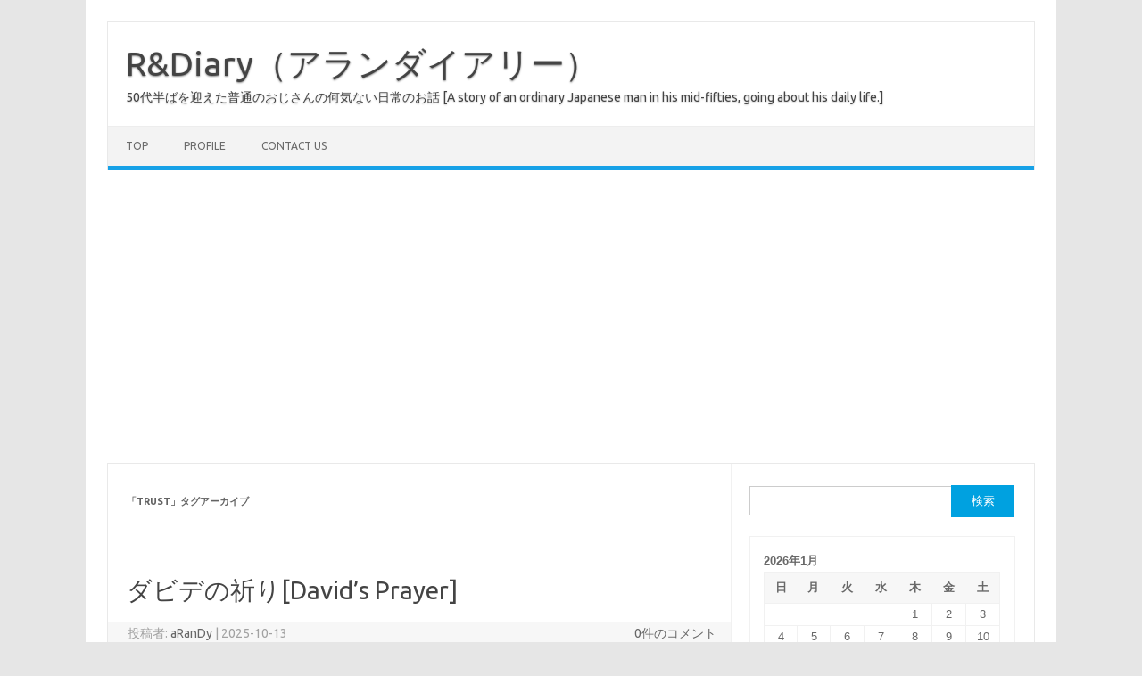

--- FILE ---
content_type: text/html; charset=UTF-8
request_url: https://rdp.jp/tag/trust-2/
body_size: 12781
content:
<!DOCTYPE html>
<!--[if IE 7]>
<html class="ie ie7" lang="ja">
<![endif]-->
<!--[if IE 8]>
<html class="ie ie8" lang="ja">
<![endif]-->
<!--[if !(IE 7) | !(IE 8)  ]><!-->
<html lang="ja">
<!--<![endif]-->
<head>
<meta charset="UTF-8">
<meta name="viewport" content="width=device-width, initial-scale=1">
<link rel="profile" href="http://gmpg.org/xfn/11">
<link rel="pingback" href="https://rdp.jp/xmlrpc.php" />
<!--[if lt IE 9]>
<script src="https://rdp.jp/wp-content/themes/iconic-one/js/html5.js" type="text/javascript"></script>
<![endif]-->
<title>trust &#8211; R&amp;Diary（アランダイアリー）</title>
<meta name='robots' content='max-image-preview:large' />
<link rel="amphtml" href="https://rdp.jp/tag/trust-2/amp/" /><meta name="generator" content="AMP for WP 1.1.11"/><link rel='dns-prefetch' href='//www.googletagmanager.com' />
<link rel='dns-prefetch' href='//fonts.googleapis.com' />
<link rel='dns-prefetch' href='//pagead2.googlesyndication.com' />
<link rel="alternate" type="application/rss+xml" title="R&amp;Diary（アランダイアリー） &raquo; フィード" href="https://rdp.jp/feed/" />
<link rel="alternate" type="application/rss+xml" title="R&amp;Diary（アランダイアリー） &raquo; コメントフィード" href="https://rdp.jp/comments/feed/" />
<link rel="alternate" type="application/rss+xml" title="R&amp;Diary（アランダイアリー） &raquo; trust タグのフィード" href="https://rdp.jp/tag/trust-2/feed/" />
<style id='wp-img-auto-sizes-contain-inline-css' type='text/css'>
img:is([sizes=auto i],[sizes^="auto," i]){contain-intrinsic-size:3000px 1500px}
/*# sourceURL=wp-img-auto-sizes-contain-inline-css */
</style>
<style id='wp-block-library-inline-css' type='text/css'>
:root{--wp-block-synced-color:#7a00df;--wp-block-synced-color--rgb:122,0,223;--wp-bound-block-color:var(--wp-block-synced-color);--wp-editor-canvas-background:#ddd;--wp-admin-theme-color:#007cba;--wp-admin-theme-color--rgb:0,124,186;--wp-admin-theme-color-darker-10:#006ba1;--wp-admin-theme-color-darker-10--rgb:0,107,160.5;--wp-admin-theme-color-darker-20:#005a87;--wp-admin-theme-color-darker-20--rgb:0,90,135;--wp-admin-border-width-focus:2px}@media (min-resolution:192dpi){:root{--wp-admin-border-width-focus:1.5px}}.wp-element-button{cursor:pointer}:root .has-very-light-gray-background-color{background-color:#eee}:root .has-very-dark-gray-background-color{background-color:#313131}:root .has-very-light-gray-color{color:#eee}:root .has-very-dark-gray-color{color:#313131}:root .has-vivid-green-cyan-to-vivid-cyan-blue-gradient-background{background:linear-gradient(135deg,#00d084,#0693e3)}:root .has-purple-crush-gradient-background{background:linear-gradient(135deg,#34e2e4,#4721fb 50%,#ab1dfe)}:root .has-hazy-dawn-gradient-background{background:linear-gradient(135deg,#faaca8,#dad0ec)}:root .has-subdued-olive-gradient-background{background:linear-gradient(135deg,#fafae1,#67a671)}:root .has-atomic-cream-gradient-background{background:linear-gradient(135deg,#fdd79a,#004a59)}:root .has-nightshade-gradient-background{background:linear-gradient(135deg,#330968,#31cdcf)}:root .has-midnight-gradient-background{background:linear-gradient(135deg,#020381,#2874fc)}:root{--wp--preset--font-size--normal:16px;--wp--preset--font-size--huge:42px}.has-regular-font-size{font-size:1em}.has-larger-font-size{font-size:2.625em}.has-normal-font-size{font-size:var(--wp--preset--font-size--normal)}.has-huge-font-size{font-size:var(--wp--preset--font-size--huge)}.has-text-align-center{text-align:center}.has-text-align-left{text-align:left}.has-text-align-right{text-align:right}.has-fit-text{white-space:nowrap!important}#end-resizable-editor-section{display:none}.aligncenter{clear:both}.items-justified-left{justify-content:flex-start}.items-justified-center{justify-content:center}.items-justified-right{justify-content:flex-end}.items-justified-space-between{justify-content:space-between}.screen-reader-text{border:0;clip-path:inset(50%);height:1px;margin:-1px;overflow:hidden;padding:0;position:absolute;width:1px;word-wrap:normal!important}.screen-reader-text:focus{background-color:#ddd;clip-path:none;color:#444;display:block;font-size:1em;height:auto;left:5px;line-height:normal;padding:15px 23px 14px;text-decoration:none;top:5px;width:auto;z-index:100000}html :where(.has-border-color){border-style:solid}html :where([style*=border-top-color]){border-top-style:solid}html :where([style*=border-right-color]){border-right-style:solid}html :where([style*=border-bottom-color]){border-bottom-style:solid}html :where([style*=border-left-color]){border-left-style:solid}html :where([style*=border-width]){border-style:solid}html :where([style*=border-top-width]){border-top-style:solid}html :where([style*=border-right-width]){border-right-style:solid}html :where([style*=border-bottom-width]){border-bottom-style:solid}html :where([style*=border-left-width]){border-left-style:solid}html :where(img[class*=wp-image-]){height:auto;max-width:100%}:where(figure){margin:0 0 1em}html :where(.is-position-sticky){--wp-admin--admin-bar--position-offset:var(--wp-admin--admin-bar--height,0px)}@media screen and (max-width:600px){html :where(.is-position-sticky){--wp-admin--admin-bar--position-offset:0px}}

/*# sourceURL=wp-block-library-inline-css */
</style><style id='wp-block-archives-inline-css' type='text/css'>
.wp-block-archives{box-sizing:border-box}.wp-block-archives-dropdown label{display:block}
/*# sourceURL=https://rdp.jp/wp-includes/blocks/archives/style.min.css */
</style>
<style id='wp-block-categories-inline-css' type='text/css'>
.wp-block-categories{box-sizing:border-box}.wp-block-categories.alignleft{margin-right:2em}.wp-block-categories.alignright{margin-left:2em}.wp-block-categories.wp-block-categories-dropdown.aligncenter{text-align:center}.wp-block-categories .wp-block-categories__label{display:block;width:100%}
/*# sourceURL=https://rdp.jp/wp-includes/blocks/categories/style.min.css */
</style>
<style id='wp-block-heading-inline-css' type='text/css'>
h1:where(.wp-block-heading).has-background,h2:where(.wp-block-heading).has-background,h3:where(.wp-block-heading).has-background,h4:where(.wp-block-heading).has-background,h5:where(.wp-block-heading).has-background,h6:where(.wp-block-heading).has-background{padding:1.25em 2.375em}h1.has-text-align-left[style*=writing-mode]:where([style*=vertical-lr]),h1.has-text-align-right[style*=writing-mode]:where([style*=vertical-rl]),h2.has-text-align-left[style*=writing-mode]:where([style*=vertical-lr]),h2.has-text-align-right[style*=writing-mode]:where([style*=vertical-rl]),h3.has-text-align-left[style*=writing-mode]:where([style*=vertical-lr]),h3.has-text-align-right[style*=writing-mode]:where([style*=vertical-rl]),h4.has-text-align-left[style*=writing-mode]:where([style*=vertical-lr]),h4.has-text-align-right[style*=writing-mode]:where([style*=vertical-rl]),h5.has-text-align-left[style*=writing-mode]:where([style*=vertical-lr]),h5.has-text-align-right[style*=writing-mode]:where([style*=vertical-rl]),h6.has-text-align-left[style*=writing-mode]:where([style*=vertical-lr]),h6.has-text-align-right[style*=writing-mode]:where([style*=vertical-rl]){rotate:180deg}
/*# sourceURL=https://rdp.jp/wp-includes/blocks/heading/style.min.css */
</style>
<style id='wp-block-paragraph-inline-css' type='text/css'>
.is-small-text{font-size:.875em}.is-regular-text{font-size:1em}.is-large-text{font-size:2.25em}.is-larger-text{font-size:3em}.has-drop-cap:not(:focus):first-letter{float:left;font-size:8.4em;font-style:normal;font-weight:100;line-height:.68;margin:.05em .1em 0 0;text-transform:uppercase}body.rtl .has-drop-cap:not(:focus):first-letter{float:none;margin-left:.1em}p.has-drop-cap.has-background{overflow:hidden}:root :where(p.has-background){padding:1.25em 2.375em}:where(p.has-text-color:not(.has-link-color)) a{color:inherit}p.has-text-align-left[style*="writing-mode:vertical-lr"],p.has-text-align-right[style*="writing-mode:vertical-rl"]{rotate:180deg}
/*# sourceURL=https://rdp.jp/wp-includes/blocks/paragraph/style.min.css */
</style>
<style id='global-styles-inline-css' type='text/css'>
:root{--wp--preset--aspect-ratio--square: 1;--wp--preset--aspect-ratio--4-3: 4/3;--wp--preset--aspect-ratio--3-4: 3/4;--wp--preset--aspect-ratio--3-2: 3/2;--wp--preset--aspect-ratio--2-3: 2/3;--wp--preset--aspect-ratio--16-9: 16/9;--wp--preset--aspect-ratio--9-16: 9/16;--wp--preset--color--black: #000000;--wp--preset--color--cyan-bluish-gray: #abb8c3;--wp--preset--color--white: #ffffff;--wp--preset--color--pale-pink: #f78da7;--wp--preset--color--vivid-red: #cf2e2e;--wp--preset--color--luminous-vivid-orange: #ff6900;--wp--preset--color--luminous-vivid-amber: #fcb900;--wp--preset--color--light-green-cyan: #7bdcb5;--wp--preset--color--vivid-green-cyan: #00d084;--wp--preset--color--pale-cyan-blue: #8ed1fc;--wp--preset--color--vivid-cyan-blue: #0693e3;--wp--preset--color--vivid-purple: #9b51e0;--wp--preset--gradient--vivid-cyan-blue-to-vivid-purple: linear-gradient(135deg,rgb(6,147,227) 0%,rgb(155,81,224) 100%);--wp--preset--gradient--light-green-cyan-to-vivid-green-cyan: linear-gradient(135deg,rgb(122,220,180) 0%,rgb(0,208,130) 100%);--wp--preset--gradient--luminous-vivid-amber-to-luminous-vivid-orange: linear-gradient(135deg,rgb(252,185,0) 0%,rgb(255,105,0) 100%);--wp--preset--gradient--luminous-vivid-orange-to-vivid-red: linear-gradient(135deg,rgb(255,105,0) 0%,rgb(207,46,46) 100%);--wp--preset--gradient--very-light-gray-to-cyan-bluish-gray: linear-gradient(135deg,rgb(238,238,238) 0%,rgb(169,184,195) 100%);--wp--preset--gradient--cool-to-warm-spectrum: linear-gradient(135deg,rgb(74,234,220) 0%,rgb(151,120,209) 20%,rgb(207,42,186) 40%,rgb(238,44,130) 60%,rgb(251,105,98) 80%,rgb(254,248,76) 100%);--wp--preset--gradient--blush-light-purple: linear-gradient(135deg,rgb(255,206,236) 0%,rgb(152,150,240) 100%);--wp--preset--gradient--blush-bordeaux: linear-gradient(135deg,rgb(254,205,165) 0%,rgb(254,45,45) 50%,rgb(107,0,62) 100%);--wp--preset--gradient--luminous-dusk: linear-gradient(135deg,rgb(255,203,112) 0%,rgb(199,81,192) 50%,rgb(65,88,208) 100%);--wp--preset--gradient--pale-ocean: linear-gradient(135deg,rgb(255,245,203) 0%,rgb(182,227,212) 50%,rgb(51,167,181) 100%);--wp--preset--gradient--electric-grass: linear-gradient(135deg,rgb(202,248,128) 0%,rgb(113,206,126) 100%);--wp--preset--gradient--midnight: linear-gradient(135deg,rgb(2,3,129) 0%,rgb(40,116,252) 100%);--wp--preset--font-size--small: 13px;--wp--preset--font-size--medium: 20px;--wp--preset--font-size--large: 36px;--wp--preset--font-size--x-large: 42px;--wp--preset--spacing--20: 0.44rem;--wp--preset--spacing--30: 0.67rem;--wp--preset--spacing--40: 1rem;--wp--preset--spacing--50: 1.5rem;--wp--preset--spacing--60: 2.25rem;--wp--preset--spacing--70: 3.38rem;--wp--preset--spacing--80: 5.06rem;--wp--preset--shadow--natural: 6px 6px 9px rgba(0, 0, 0, 0.2);--wp--preset--shadow--deep: 12px 12px 50px rgba(0, 0, 0, 0.4);--wp--preset--shadow--sharp: 6px 6px 0px rgba(0, 0, 0, 0.2);--wp--preset--shadow--outlined: 6px 6px 0px -3px rgb(255, 255, 255), 6px 6px rgb(0, 0, 0);--wp--preset--shadow--crisp: 6px 6px 0px rgb(0, 0, 0);}:where(.is-layout-flex){gap: 0.5em;}:where(.is-layout-grid){gap: 0.5em;}body .is-layout-flex{display: flex;}.is-layout-flex{flex-wrap: wrap;align-items: center;}.is-layout-flex > :is(*, div){margin: 0;}body .is-layout-grid{display: grid;}.is-layout-grid > :is(*, div){margin: 0;}:where(.wp-block-columns.is-layout-flex){gap: 2em;}:where(.wp-block-columns.is-layout-grid){gap: 2em;}:where(.wp-block-post-template.is-layout-flex){gap: 1.25em;}:where(.wp-block-post-template.is-layout-grid){gap: 1.25em;}.has-black-color{color: var(--wp--preset--color--black) !important;}.has-cyan-bluish-gray-color{color: var(--wp--preset--color--cyan-bluish-gray) !important;}.has-white-color{color: var(--wp--preset--color--white) !important;}.has-pale-pink-color{color: var(--wp--preset--color--pale-pink) !important;}.has-vivid-red-color{color: var(--wp--preset--color--vivid-red) !important;}.has-luminous-vivid-orange-color{color: var(--wp--preset--color--luminous-vivid-orange) !important;}.has-luminous-vivid-amber-color{color: var(--wp--preset--color--luminous-vivid-amber) !important;}.has-light-green-cyan-color{color: var(--wp--preset--color--light-green-cyan) !important;}.has-vivid-green-cyan-color{color: var(--wp--preset--color--vivid-green-cyan) !important;}.has-pale-cyan-blue-color{color: var(--wp--preset--color--pale-cyan-blue) !important;}.has-vivid-cyan-blue-color{color: var(--wp--preset--color--vivid-cyan-blue) !important;}.has-vivid-purple-color{color: var(--wp--preset--color--vivid-purple) !important;}.has-black-background-color{background-color: var(--wp--preset--color--black) !important;}.has-cyan-bluish-gray-background-color{background-color: var(--wp--preset--color--cyan-bluish-gray) !important;}.has-white-background-color{background-color: var(--wp--preset--color--white) !important;}.has-pale-pink-background-color{background-color: var(--wp--preset--color--pale-pink) !important;}.has-vivid-red-background-color{background-color: var(--wp--preset--color--vivid-red) !important;}.has-luminous-vivid-orange-background-color{background-color: var(--wp--preset--color--luminous-vivid-orange) !important;}.has-luminous-vivid-amber-background-color{background-color: var(--wp--preset--color--luminous-vivid-amber) !important;}.has-light-green-cyan-background-color{background-color: var(--wp--preset--color--light-green-cyan) !important;}.has-vivid-green-cyan-background-color{background-color: var(--wp--preset--color--vivid-green-cyan) !important;}.has-pale-cyan-blue-background-color{background-color: var(--wp--preset--color--pale-cyan-blue) !important;}.has-vivid-cyan-blue-background-color{background-color: var(--wp--preset--color--vivid-cyan-blue) !important;}.has-vivid-purple-background-color{background-color: var(--wp--preset--color--vivid-purple) !important;}.has-black-border-color{border-color: var(--wp--preset--color--black) !important;}.has-cyan-bluish-gray-border-color{border-color: var(--wp--preset--color--cyan-bluish-gray) !important;}.has-white-border-color{border-color: var(--wp--preset--color--white) !important;}.has-pale-pink-border-color{border-color: var(--wp--preset--color--pale-pink) !important;}.has-vivid-red-border-color{border-color: var(--wp--preset--color--vivid-red) !important;}.has-luminous-vivid-orange-border-color{border-color: var(--wp--preset--color--luminous-vivid-orange) !important;}.has-luminous-vivid-amber-border-color{border-color: var(--wp--preset--color--luminous-vivid-amber) !important;}.has-light-green-cyan-border-color{border-color: var(--wp--preset--color--light-green-cyan) !important;}.has-vivid-green-cyan-border-color{border-color: var(--wp--preset--color--vivid-green-cyan) !important;}.has-pale-cyan-blue-border-color{border-color: var(--wp--preset--color--pale-cyan-blue) !important;}.has-vivid-cyan-blue-border-color{border-color: var(--wp--preset--color--vivid-cyan-blue) !important;}.has-vivid-purple-border-color{border-color: var(--wp--preset--color--vivid-purple) !important;}.has-vivid-cyan-blue-to-vivid-purple-gradient-background{background: var(--wp--preset--gradient--vivid-cyan-blue-to-vivid-purple) !important;}.has-light-green-cyan-to-vivid-green-cyan-gradient-background{background: var(--wp--preset--gradient--light-green-cyan-to-vivid-green-cyan) !important;}.has-luminous-vivid-amber-to-luminous-vivid-orange-gradient-background{background: var(--wp--preset--gradient--luminous-vivid-amber-to-luminous-vivid-orange) !important;}.has-luminous-vivid-orange-to-vivid-red-gradient-background{background: var(--wp--preset--gradient--luminous-vivid-orange-to-vivid-red) !important;}.has-very-light-gray-to-cyan-bluish-gray-gradient-background{background: var(--wp--preset--gradient--very-light-gray-to-cyan-bluish-gray) !important;}.has-cool-to-warm-spectrum-gradient-background{background: var(--wp--preset--gradient--cool-to-warm-spectrum) !important;}.has-blush-light-purple-gradient-background{background: var(--wp--preset--gradient--blush-light-purple) !important;}.has-blush-bordeaux-gradient-background{background: var(--wp--preset--gradient--blush-bordeaux) !important;}.has-luminous-dusk-gradient-background{background: var(--wp--preset--gradient--luminous-dusk) !important;}.has-pale-ocean-gradient-background{background: var(--wp--preset--gradient--pale-ocean) !important;}.has-electric-grass-gradient-background{background: var(--wp--preset--gradient--electric-grass) !important;}.has-midnight-gradient-background{background: var(--wp--preset--gradient--midnight) !important;}.has-small-font-size{font-size: var(--wp--preset--font-size--small) !important;}.has-medium-font-size{font-size: var(--wp--preset--font-size--medium) !important;}.has-large-font-size{font-size: var(--wp--preset--font-size--large) !important;}.has-x-large-font-size{font-size: var(--wp--preset--font-size--x-large) !important;}
/*# sourceURL=global-styles-inline-css */
</style>

<style id='classic-theme-styles-inline-css' type='text/css'>
/*! This file is auto-generated */
.wp-block-button__link{color:#fff;background-color:#32373c;border-radius:9999px;box-shadow:none;text-decoration:none;padding:calc(.667em + 2px) calc(1.333em + 2px);font-size:1.125em}.wp-block-file__button{background:#32373c;color:#fff;text-decoration:none}
/*# sourceURL=/wp-includes/css/classic-themes.min.css */
</style>
<link rel='stylesheet' id='wpo_min-header-0-css' href='https://rdp.jp/wp-content/cache/wpo-minify/1768695175/assets/wpo-minify-header-745b2461.min.css' type='text/css' media='all' />

<!-- Site Kit によって追加された Google タグ（gtag.js）スニペット -->
<!-- Google アナリティクス スニペット (Site Kit が追加) -->
<script type="text/javascript" src="https://www.googletagmanager.com/gtag/js?id=G-DPR3MLTTM6" id="google_gtagjs-js" async></script>
<script type="text/javascript" id="google_gtagjs-js-after">
/* <![CDATA[ */
window.dataLayer = window.dataLayer || [];function gtag(){dataLayer.push(arguments);}
gtag("set","linker",{"domains":["rdp.jp"]});
gtag("js", new Date());
gtag("set", "developer_id.dZTNiMT", true);
gtag("config", "G-DPR3MLTTM6");
//# sourceURL=google_gtagjs-js-after
/* ]]> */
</script>
<link rel="https://api.w.org/" href="https://rdp.jp/wp-json/" /><link rel="alternate" title="JSON" type="application/json" href="https://rdp.jp/wp-json/wp/v2/tags/997" /><link rel="EditURI" type="application/rsd+xml" title="RSD" href="https://rdp.jp/xmlrpc.php?rsd" />
<meta name="generator" content="WordPress 6.9" />
<meta name="generator" content="Site Kit by Google 1.170.0" /><style data-context="foundation-flickity-css">/*! Flickity v2.0.2
http://flickity.metafizzy.co
---------------------------------------------- */.flickity-enabled{position:relative}.flickity-enabled:focus{outline:0}.flickity-viewport{overflow:hidden;position:relative;height:100%}.flickity-slider{position:absolute;width:100%;height:100%}.flickity-enabled.is-draggable{-webkit-tap-highlight-color:transparent;tap-highlight-color:transparent;-webkit-user-select:none;-moz-user-select:none;-ms-user-select:none;user-select:none}.flickity-enabled.is-draggable .flickity-viewport{cursor:move;cursor:-webkit-grab;cursor:grab}.flickity-enabled.is-draggable .flickity-viewport.is-pointer-down{cursor:-webkit-grabbing;cursor:grabbing}.flickity-prev-next-button{position:absolute;top:50%;width:44px;height:44px;border:none;border-radius:50%;background:#fff;background:hsla(0,0%,100%,.75);cursor:pointer;-webkit-transform:translateY(-50%);transform:translateY(-50%)}.flickity-prev-next-button:hover{background:#fff}.flickity-prev-next-button:focus{outline:0;box-shadow:0 0 0 5px #09f}.flickity-prev-next-button:active{opacity:.6}.flickity-prev-next-button.previous{left:10px}.flickity-prev-next-button.next{right:10px}.flickity-rtl .flickity-prev-next-button.previous{left:auto;right:10px}.flickity-rtl .flickity-prev-next-button.next{right:auto;left:10px}.flickity-prev-next-button:disabled{opacity:.3;cursor:auto}.flickity-prev-next-button svg{position:absolute;left:20%;top:20%;width:60%;height:60%}.flickity-prev-next-button .arrow{fill:#333}.flickity-page-dots{position:absolute;width:100%;bottom:-25px;padding:0;margin:0;list-style:none;text-align:center;line-height:1}.flickity-rtl .flickity-page-dots{direction:rtl}.flickity-page-dots .dot{display:inline-block;width:10px;height:10px;margin:0 8px;background:#333;border-radius:50%;opacity:.25;cursor:pointer}.flickity-page-dots .dot.is-selected{opacity:1}</style><meta name="google-site-verification" content="20NUVOxap519LD24ZmGdRL6Jz16zj48RActMGRXJtL4">
<!-- Site Kit が追加した Google AdSense メタタグ -->
<meta name="google-adsense-platform-account" content="ca-host-pub-2644536267352236">
<meta name="google-adsense-platform-domain" content="sitekit.withgoogle.com">
<!-- Site Kit が追加した End Google AdSense メタタグ -->

<!-- Google AdSense スニペット (Site Kit が追加) -->
<script type="text/javascript" async="async" src="https://pagead2.googlesyndication.com/pagead/js/adsbygoogle.js?client=ca-pub-8319462971336673&amp;host=ca-host-pub-2644536267352236" crossorigin="anonymous"></script>

<!-- (ここまで) Google AdSense スニペット (Site Kit が追加) -->
<link rel="icon" href="https://rdp.jp/wp-content/uploads/2021/03/cropped-RDiary_icon600-32x32.jpg" sizes="32x32" />
<link rel="icon" href="https://rdp.jp/wp-content/uploads/2021/03/cropped-RDiary_icon600-192x192.jpg" sizes="192x192" />
<link rel="apple-touch-icon" href="https://rdp.jp/wp-content/uploads/2021/03/cropped-RDiary_icon600-180x180.jpg" />
<meta name="msapplication-TileImage" content="https://rdp.jp/wp-content/uploads/2021/03/cropped-RDiary_icon600-270x270.jpg" />
<style>.ios7.web-app-mode.has-fixed header{ background-color: rgba(22,161,230,.88);}</style></head>
<body class="archive tag tag-trust-2 tag-997 wp-theme-iconic-one custom-font-enabled single-author hfeed">
<div id="page" class="site">
	<a class="skip-link screen-reader-text" href="#main" title="コンテンツへスキップ">コンテンツへスキップ</a>
	<header id="masthead" class="site-header" role="banner">
					<div class="io-title-description">
			<a href="https://rdp.jp/" title="R&amp;Diary（アランダイアリー）" rel="home">R&amp;Diary（アランダイアリー）</a>
				<br .../> 
								 <div class="site-description">50代半ばを迎えた普通のおじさんの何気ない日常のお話 [A story of an ordinary Japanese man in his mid-fifties, going about his daily life.]</div>
						</div>
			
		
		<nav id="site-navigation" class="themonic-nav" role="navigation">
		<button class="menu-toggle" aria-controls="menu-top" aria-expanded="false">Menu<label class="iomenu">
  <div class="iolines"></div>
  <div class="iolines"></div>
  <div class="iolines"></div>
</label></button>
			<ul id="menu-top" class="nav-menu"><li id="menu-item-29" class="menu-item menu-item-type-custom menu-item-object-custom menu-item-home menu-item-29"><a href="https://rdp.jp">TOP</a></li>
<li id="menu-item-30" class="menu-item menu-item-type-post_type menu-item-object-page menu-item-30"><a href="https://rdp.jp/about/">Profile</a></li>
<li id="menu-item-3897" class="menu-item menu-item-type-post_type menu-item-object-page menu-item-3897"><a href="https://rdp.jp/contact/">Contact us</a></li>
</ul>		</nav><!-- #site-navigation -->
		<div class="clear"></div>
	</header><!-- #masthead -->
<div id="main" class="wrapper">
	<section id="primary" class="site-content">
		<div id="content" role="main">

					<header class="archive-header">
				<h1 class="archive-title">「<span>trust</span>」タグアーカイブ</h1>

						</header><!-- .archive-header -->

			
	<article id="post-8886" class="post-8886 post type-post status-publish format-standard hentry category-bible category-christianity category-words tag-enemy tag-prayer tag-trust-2">
				<header class="entry-header">
						<h2 class="entry-title">
				<a href="https://rdp.jp/2025/10/13/%e3%83%80%e3%83%93%e3%83%87%e3%81%ae%e7%a5%88%e3%82%8adavids-prayer/" title="ダビデの祈り[David&#8217;s Prayer] へのパーマリンク" rel="bookmark">ダビデの祈り[David&#8217;s Prayer]</a>
			</h2>
									
		<div class="below-title-meta">
		<div class="adt">
		投稿者:        <span class="vcard author">
			<span class="fn"><a href="https://rdp.jp/author/arandordp-jp/" title="aRanDy の投稿" rel="author">aRanDy</a></span>
        </span>
        <span class="meta-sep">|</span> 
				
				<span class="date updated">2025-10-13</span>
				 
        </div>
		<div class="adt-comment">
		<a class="link-comments" href="https://rdp.jp/2025/10/13/%e3%83%80%e3%83%93%e3%83%87%e3%81%ae%e7%a5%88%e3%82%8adavids-prayer/#respond">0件のコメント</a> 
        </div>       
		</div><!-- below title meta end -->
			
						
		</header><!-- .entry-header -->

									<div class="entry-summary">
				<!-- Ico nic One home page thumbnail with custom excerpt -->
			<div class="excerpt-thumb">
					</div>
			<p>　詩編のダビデの詩を読んでいると、新約聖書を想起させる。旧約聖書を読んでいてイエス様の存在を感じることはあまりなく、そういう意味でダビデの詩には特別感がある。特に「主を待ち望む」という表現が随所に使われていることが私にそ… <span class="read-more"><a href="https://rdp.jp/2025/10/13/%e3%83%80%e3%83%93%e3%83%87%e3%81%ae%e7%a5%88%e3%82%8adavids-prayer/">続きを読む &raquo;</a></span></p>
		</div><!-- .entry-summary -->
			
				
	<footer class="entry-meta">
					<span>カテゴリー: <a href="https://rdp.jp/category/bible/" rel="category tag">Bible</a> <a href="https://rdp.jp/category/christianity/" rel="category tag">christianity</a> <a href="https://rdp.jp/category/words/" rel="category tag">Words</a></span>
								<span>タグ: <a href="https://rdp.jp/tag/enemy/" rel="tag">enemy</a>, <a href="https://rdp.jp/tag/prayer/" rel="tag">prayer</a>, <a href="https://rdp.jp/tag/trust-2/" rel="tag">trust</a></span>
			
           						</footer><!-- .entry-meta -->
	</article><!-- #post -->

	<article id="post-8843" class="post-8843 post type-post status-publish format-standard hentry category-christianity category-person category-social tag-church-2 tag-friends tag-trust-2">
				<header class="entry-header">
						<h2 class="entry-title">
				<a href="https://rdp.jp/2025/09/24/%e5%96%84%e6%84%8f%e3%81%ae%e7%bd%a0%ef%bc%88%e3%81%9d%e3%81%ae2%ef%bc%89the-trap-of-good-intentions-part-2/" title="善意の罠（その2）[The Trap of Good Intentions (Part 2)] へのパーマリンク" rel="bookmark">善意の罠（その2）[The Trap of Good Intentions (Part 2)]</a>
			</h2>
									
		<div class="below-title-meta">
		<div class="adt">
		投稿者:        <span class="vcard author">
			<span class="fn"><a href="https://rdp.jp/author/arandordp-jp/" title="aRanDy の投稿" rel="author">aRanDy</a></span>
        </span>
        <span class="meta-sep">|</span> 
				
				<span class="date updated">2025-09-24</span>
				 
        </div>
		<div class="adt-comment">
		<a class="link-comments" href="https://rdp.jp/2025/09/24/%e5%96%84%e6%84%8f%e3%81%ae%e7%bd%a0%ef%bc%88%e3%81%9d%e3%81%ae2%ef%bc%89the-trap-of-good-intentions-part-2/#respond">0件のコメント</a> 
        </div>       
		</div><!-- below title meta end -->
			
						
		</header><!-- .entry-header -->

									<div class="entry-summary">
				<!-- Ico nic One home page thumbnail with custom excerpt -->
			<div class="excerpt-thumb">
					</div>
			<p>　5名の友達は、私の誘いだから来てくれた。私を丸っきり信頼してくれていて、純粋に私の話を聴くためにワザワザ足を運んでくれた。参加してみて“秘密の話”自体は、それはそれで聴けて良かったという事らしいが、私の言葉の端々にキリ… <span class="read-more"><a href="https://rdp.jp/2025/09/24/%e5%96%84%e6%84%8f%e3%81%ae%e7%bd%a0%ef%bc%88%e3%81%9d%e3%81%ae2%ef%bc%89the-trap-of-good-intentions-part-2/">続きを読む &raquo;</a></span></p>
		</div><!-- .entry-summary -->
			
				
	<footer class="entry-meta">
					<span>カテゴリー: <a href="https://rdp.jp/category/christianity/" rel="category tag">christianity</a> <a href="https://rdp.jp/category/person/" rel="category tag">Person</a> <a href="https://rdp.jp/category/social/" rel="category tag">Social</a></span>
								<span>タグ: <a href="https://rdp.jp/tag/church-2/" rel="tag">church</a>, <a href="https://rdp.jp/tag/friends/" rel="tag">friends</a>, <a href="https://rdp.jp/tag/trust-2/" rel="tag">trust</a></span>
			
           						</footer><!-- .entry-meta -->
	</article><!-- #post -->

	<article id="post-8471" class="post-8471 post type-post status-publish format-standard hentry category-christianity category-life category-personality tag-gratitude tag-trust-2 tag-unstable">
				<header class="entry-header">
						<h2 class="entry-title">
				<a href="https://rdp.jp/2025/04/17/%e8%8b%9b%e7%ab%8b%e3%81%a1%e3%81%a8%e4%bf%a1%e4%bb%b0irritation-and-faith/" title="苛立ちと信仰[Irritation and Faith] へのパーマリンク" rel="bookmark">苛立ちと信仰[Irritation and Faith]</a>
			</h2>
									
		<div class="below-title-meta">
		<div class="adt">
		投稿者:        <span class="vcard author">
			<span class="fn"><a href="https://rdp.jp/author/arandordp-jp/" title="aRanDy の投稿" rel="author">aRanDy</a></span>
        </span>
        <span class="meta-sep">|</span> 
				
				<span class="date updated">2025-04-17</span>
				 
        </div>
		<div class="adt-comment">
		<a class="link-comments" href="https://rdp.jp/2025/04/17/%e8%8b%9b%e7%ab%8b%e3%81%a1%e3%81%a8%e4%bf%a1%e4%bb%b0irritation-and-faith/#respond">0件のコメント</a> 
        </div>       
		</div><!-- below title meta end -->
			
						
		</header><!-- .entry-header -->

									<div class="entry-summary">
				<!-- Ico nic One home page thumbnail with custom excerpt -->
			<div class="excerpt-thumb">
					</div>
			<p>　私は自分を本当にわがままな人間だと思う。本気でやる気にならない限り、何もやらない。勉強もしない。本も読まない。掃除も仕事もしない。必要に迫られて仕方なくやることはあったとしても、実際にはやらされているだけで、知識として… <span class="read-more"><a href="https://rdp.jp/2025/04/17/%e8%8b%9b%e7%ab%8b%e3%81%a1%e3%81%a8%e4%bf%a1%e4%bb%b0irritation-and-faith/">続きを読む &raquo;</a></span></p>
		</div><!-- .entry-summary -->
			
				
	<footer class="entry-meta">
					<span>カテゴリー: <a href="https://rdp.jp/category/christianity/" rel="category tag">christianity</a> <a href="https://rdp.jp/category/life/" rel="category tag">Life</a> <a href="https://rdp.jp/category/personality/" rel="category tag">personality</a></span>
								<span>タグ: <a href="https://rdp.jp/tag/gratitude/" rel="tag">gratitude</a>, <a href="https://rdp.jp/tag/trust-2/" rel="tag">trust</a>, <a href="https://rdp.jp/tag/unstable/" rel="tag">unstable</a></span>
			
           						</footer><!-- .entry-meta -->
	</article><!-- #post -->

	<article id="post-8333" class="post-8333 post type-post status-publish format-standard hentry category-christianity category-mental category-personality tag-faith-2 tag-haughty tag-trust-2">
				<header class="entry-header">
						<h2 class="entry-title">
				<a href="https://rdp.jp/2025/02/17/%e8%87%aa%e5%88%86%e3%81%a8%e3%81%84%e3%81%86%e5%81%b6%e5%83%8fan-idol-called-myself/" title="自分という偶像[An idol called &#8216;myself] へのパーマリンク" rel="bookmark">自分という偶像[An idol called &#8216;myself]</a>
			</h2>
									
		<div class="below-title-meta">
		<div class="adt">
		投稿者:        <span class="vcard author">
			<span class="fn"><a href="https://rdp.jp/author/arandordp-jp/" title="aRanDy の投稿" rel="author">aRanDy</a></span>
        </span>
        <span class="meta-sep">|</span> 
				
				<span class="date updated">2025-02-17</span>
				 
        </div>
		<div class="adt-comment">
		<a class="link-comments" href="https://rdp.jp/2025/02/17/%e8%87%aa%e5%88%86%e3%81%a8%e3%81%84%e3%81%86%e5%81%b6%e5%83%8fan-idol-called-myself/#respond">0件のコメント</a> 
        </div>       
		</div><!-- below title meta end -->
			
						
		</header><!-- .entry-header -->

									<div class="entry-summary">
				<!-- Ico nic One home page thumbnail with custom excerpt -->
			<div class="excerpt-thumb">
					</div>
			<p>　聖書の中で、特に旧約聖書を読んでいると「偶像」という言葉をよく目にする。キリスト教にあって「偶像礼拝」とは、神さま以外の何か他のものを信仰の対象とすることだ。聖書の物語と今の日本を比べると時代も文化的な背景も全く異なり… <span class="read-more"><a href="https://rdp.jp/2025/02/17/%e8%87%aa%e5%88%86%e3%81%a8%e3%81%84%e3%81%86%e5%81%b6%e5%83%8fan-idol-called-myself/">続きを読む &raquo;</a></span></p>
		</div><!-- .entry-summary -->
			
				
	<footer class="entry-meta">
					<span>カテゴリー: <a href="https://rdp.jp/category/christianity/" rel="category tag">christianity</a> <a href="https://rdp.jp/category/mental/" rel="category tag">Mental</a> <a href="https://rdp.jp/category/personality/" rel="category tag">personality</a></span>
								<span>タグ: <a href="https://rdp.jp/tag/faith-2/" rel="tag">faith</a>, <a href="https://rdp.jp/tag/haughty/" rel="tag">haughty</a>, <a href="https://rdp.jp/tag/trust-2/" rel="tag">trust</a></span>
			
           						</footer><!-- .entry-meta -->
	</article><!-- #post -->

	<article id="post-8182" class="post-8182 post type-post status-publish format-standard hentry category-christianity category-life category-looking-back tag-change-2 tag-miracle-2 tag-trust-2">
				<header class="entry-header">
						<h2 class="entry-title">
				<a href="https://rdp.jp/2024/12/24/%e4%bf%a1%e4%bb%b0%e3%81%ae%e7%8f%be%e5%9c%a8%e5%9c%b0where-i-am-at-in-my-faith/" title="信仰の現在地[Where I am at in my faith] へのパーマリンク" rel="bookmark">信仰の現在地[Where I am at in my faith]</a>
			</h2>
									
		<div class="below-title-meta">
		<div class="adt">
		投稿者:        <span class="vcard author">
			<span class="fn"><a href="https://rdp.jp/author/arandordp-jp/" title="aRanDy の投稿" rel="author">aRanDy</a></span>
        </span>
        <span class="meta-sep">|</span> 
				
				<span class="date updated">2024-12-24</span>
				 
        </div>
		<div class="adt-comment">
		<a class="link-comments" href="https://rdp.jp/2024/12/24/%e4%bf%a1%e4%bb%b0%e3%81%ae%e7%8f%be%e5%9c%a8%e5%9c%b0where-i-am-at-in-my-faith/#respond">0件のコメント</a> 
        </div>       
		</div><!-- below title meta end -->
			
						
		</header><!-- .entry-header -->

									<div class="entry-summary">
				<!-- Ico nic One home page thumbnail with custom excerpt -->
			<div class="excerpt-thumb">
					</div>
			<p>　昨年のクリスマスに洗礼を受け、クリスチャンになってから早一年が経とうとしている。改めて月日が流れる早さに驚愕する。本当に一年も経ったのだろうか。事あるごとに、自分の中にかすかな変化を感じつつも、「ここが変わった」と断言… <span class="read-more"><a href="https://rdp.jp/2024/12/24/%e4%bf%a1%e4%bb%b0%e3%81%ae%e7%8f%be%e5%9c%a8%e5%9c%b0where-i-am-at-in-my-faith/">続きを読む &raquo;</a></span></p>
		</div><!-- .entry-summary -->
			
				
	<footer class="entry-meta">
					<span>カテゴリー: <a href="https://rdp.jp/category/christianity/" rel="category tag">christianity</a> <a href="https://rdp.jp/category/life/" rel="category tag">Life</a> <a href="https://rdp.jp/category/looking-back/" rel="category tag">Looking Back</a></span>
								<span>タグ: <a href="https://rdp.jp/tag/change-2/" rel="tag">change</a>, <a href="https://rdp.jp/tag/miracle-2/" rel="tag">miracle</a>, <a href="https://rdp.jp/tag/trust-2/" rel="tag">trust</a></span>
			
           						</footer><!-- .entry-meta -->
	</article><!-- #post -->

	<article id="post-7998" class="post-7998 post type-post status-publish format-standard hentry category-human category-job category-mental tag-others tag-together tag-trust-2">
				<header class="entry-header">
						<h2 class="entry-title">
				<a href="https://rdp.jp/2024/10/31/%e4%b8%80%e6%9c%9f%e4%b8%80%e4%bc%9avs%e3%82%ad%e3%83%aa%e3%82%b9%e3%83%88%e6%95%99%ef%bc%88%e3%81%9d%e3%81%ae1%ef%bc%89once-in-a-lifetime-vs-christianity-part-1/" title="一期一会vsキリスト教（その1）[Once-in-a-Lifetime vs Christianity (Part 1)] へのパーマリンク" rel="bookmark">一期一会vsキリスト教（その1）[Once-in-a-Lifetime vs Christianity (Part 1)]</a>
			</h2>
									
		<div class="below-title-meta">
		<div class="adt">
		投稿者:        <span class="vcard author">
			<span class="fn"><a href="https://rdp.jp/author/arandordp-jp/" title="aRanDy の投稿" rel="author">aRanDy</a></span>
        </span>
        <span class="meta-sep">|</span> 
				
				<span class="date updated">2024-10-31</span>
				 
        </div>
		<div class="adt-comment">
		<a class="link-comments" href="https://rdp.jp/2024/10/31/%e4%b8%80%e6%9c%9f%e4%b8%80%e4%bc%9avs%e3%82%ad%e3%83%aa%e3%82%b9%e3%83%88%e6%95%99%ef%bc%88%e3%81%9d%e3%81%ae1%ef%bc%89once-in-a-lifetime-vs-christianity-part-1/#respond">0件のコメント</a> 
        </div>       
		</div><!-- below title meta end -->
			
						
		</header><!-- .entry-header -->

									<div class="entry-summary">
				<!-- Ico nic One home page thumbnail with custom excerpt -->
			<div class="excerpt-thumb">
					</div>
			<p>　以前から、咄嗟に湧き出てくる感情はなかなかコントロールできないと書いてきた。怒ったり妬んだりしてしまうのは、それが罪だと分かっているつもりでも、そういう感情を抱くこと自体を抑えることは極めて難しい。抱いてしまった後、し… <span class="read-more"><a href="https://rdp.jp/2024/10/31/%e4%b8%80%e6%9c%9f%e4%b8%80%e4%bc%9avs%e3%82%ad%e3%83%aa%e3%82%b9%e3%83%88%e6%95%99%ef%bc%88%e3%81%9d%e3%81%ae1%ef%bc%89once-in-a-lifetime-vs-christianity-part-1/">続きを読む &raquo;</a></span></p>
		</div><!-- .entry-summary -->
			
				
	<footer class="entry-meta">
					<span>カテゴリー: <a href="https://rdp.jp/category/human/" rel="category tag">human</a> <a href="https://rdp.jp/category/job/" rel="category tag">Job</a> <a href="https://rdp.jp/category/mental/" rel="category tag">Mental</a></span>
								<span>タグ: <a href="https://rdp.jp/tag/others/" rel="tag">others</a>, <a href="https://rdp.jp/tag/together/" rel="tag">together</a>, <a href="https://rdp.jp/tag/trust-2/" rel="tag">trust</a></span>
			
           						</footer><!-- .entry-meta -->
	</article><!-- #post -->

	<article id="post-7636" class="post-7636 post type-post status-publish format-standard hentry category-japanese category-looking-back category-social tag-experience-2 tag-harassment tag-trust-2">
				<header class="entry-header">
						<h2 class="entry-title">
				<a href="https://rdp.jp/2024/07/11/%e7%9c%9f%e3%81%ae%e5%8f%8b%e6%83%85true-friendship/" title="真の友情[True Friendship] へのパーマリンク" rel="bookmark">真の友情[True Friendship]</a>
			</h2>
									
		<div class="below-title-meta">
		<div class="adt">
		投稿者:        <span class="vcard author">
			<span class="fn"><a href="https://rdp.jp/author/arandordp-jp/" title="aRanDy の投稿" rel="author">aRanDy</a></span>
        </span>
        <span class="meta-sep">|</span> 
				
				<span class="date updated">2024-07-11</span>
				 
        </div>
		<div class="adt-comment">
		<a class="link-comments" href="https://rdp.jp/2024/07/11/%e7%9c%9f%e3%81%ae%e5%8f%8b%e6%83%85true-friendship/#respond">0件のコメント</a> 
        </div>       
		</div><!-- below title meta end -->
			
						
		</header><!-- .entry-header -->

									<div class="entry-summary">
				<!-- Ico nic One home page thumbnail with custom excerpt -->
			<div class="excerpt-thumb">
					</div>
			<p>　人と人との交流の厚みみたいなものが薄くなってきているように感じる。私が幼い頃と比べれば、それは歴然としている。昔は隣近所と良くも悪くももっと距離が近く、盛んに交流していた。そしていわゆる“ご近所の評判”が悪くならないよ… <span class="read-more"><a href="https://rdp.jp/2024/07/11/%e7%9c%9f%e3%81%ae%e5%8f%8b%e6%83%85true-friendship/">続きを読む &raquo;</a></span></p>
		</div><!-- .entry-summary -->
			
				
	<footer class="entry-meta">
					<span>カテゴリー: <a href="https://rdp.jp/category/japanese/" rel="category tag">Japanese</a> <a href="https://rdp.jp/category/looking-back/" rel="category tag">Looking Back</a> <a href="https://rdp.jp/category/social/" rel="category tag">Social</a></span>
								<span>タグ: <a href="https://rdp.jp/tag/experience-2/" rel="tag">experience</a>, <a href="https://rdp.jp/tag/harassment/" rel="tag">harassment</a>, <a href="https://rdp.jp/tag/trust-2/" rel="tag">trust</a></span>
			
           						</footer><!-- .entry-meta -->
	</article><!-- #post -->

	<article id="post-7626" class="post-7626 post type-post status-publish format-standard hentry category-bible category-job category-personality tag-judgment tag-others tag-trust-2">
				<header class="entry-header">
						<h2 class="entry-title">
				<a href="https://rdp.jp/2024/07/08/%e4%bb%95%e4%ba%8b%e3%81%8c%e3%81%a7%e3%81%8d%e3%82%8b%e4%ba%baable-to-do-the-job/" title="仕事ができる人[Able to do the job.] へのパーマリンク" rel="bookmark">仕事ができる人[Able to do the job.]</a>
			</h2>
									
		<div class="below-title-meta">
		<div class="adt">
		投稿者:        <span class="vcard author">
			<span class="fn"><a href="https://rdp.jp/author/arandordp-jp/" title="aRanDy の投稿" rel="author">aRanDy</a></span>
        </span>
        <span class="meta-sep">|</span> 
				
				<span class="date updated">2024-07-08</span>
				 
        </div>
		<div class="adt-comment">
		<a class="link-comments" href="https://rdp.jp/2024/07/08/%e4%bb%95%e4%ba%8b%e3%81%8c%e3%81%a7%e3%81%8d%e3%82%8b%e4%ba%baable-to-do-the-job/#respond">0件のコメント</a> 
        </div>       
		</div><!-- below title meta end -->
			
						
		</header><!-- .entry-header -->

									<div class="entry-summary">
				<!-- Ico nic One home page thumbnail with custom excerpt -->
			<div class="excerpt-thumb">
					</div>
			<p>　ビジネスでもボランティアでも仕事をする上で、私は他人を信用することが苦手かもしれない。お願いしたことをやってくれたらラッキーに思うくらいで、他人に期待はできない。私が信用を置ける人たちは本当に限られている。信用できない… <span class="read-more"><a href="https://rdp.jp/2024/07/08/%e4%bb%95%e4%ba%8b%e3%81%8c%e3%81%a7%e3%81%8d%e3%82%8b%e4%ba%baable-to-do-the-job/">続きを読む &raquo;</a></span></p>
		</div><!-- .entry-summary -->
			
				
	<footer class="entry-meta">
					<span>カテゴリー: <a href="https://rdp.jp/category/bible/" rel="category tag">Bible</a> <a href="https://rdp.jp/category/job/" rel="category tag">Job</a> <a href="https://rdp.jp/category/personality/" rel="category tag">personality</a></span>
								<span>タグ: <a href="https://rdp.jp/tag/judgment/" rel="tag">judgment</a>, <a href="https://rdp.jp/tag/others/" rel="tag">others</a>, <a href="https://rdp.jp/tag/trust-2/" rel="tag">trust</a></span>
			
           						</footer><!-- .entry-meta -->
	</article><!-- #post -->

	<article id="post-7484" class="post-7484 post type-post status-publish format-standard hentry category-christianity category-personality category-words tag-credit tag-reason tag-trust-2">
				<header class="entry-header">
						<h2 class="entry-title">
				<a href="https://rdp.jp/2024/05/30/%e7%a7%81%e3%81%ae%e4%b8%ad%e3%81%ae%e3%83%91%e3%83%af%e3%83%bcthe-power-in-me/" title="私の中のパワー[The Power in Me] へのパーマリンク" rel="bookmark">私の中のパワー[The Power in Me]</a>
			</h2>
									
		<div class="below-title-meta">
		<div class="adt">
		投稿者:        <span class="vcard author">
			<span class="fn"><a href="https://rdp.jp/author/arandordp-jp/" title="aRanDy の投稿" rel="author">aRanDy</a></span>
        </span>
        <span class="meta-sep">|</span> 
				
				<span class="date updated">2024-05-30</span>
				 
        </div>
		<div class="adt-comment">
		<a class="link-comments" href="https://rdp.jp/2024/05/30/%e7%a7%81%e3%81%ae%e4%b8%ad%e3%81%ae%e3%83%91%e3%83%af%e3%83%bcthe-power-in-me/#respond">0件のコメント</a> 
        </div>       
		</div><!-- below title meta end -->
			
						
		</header><!-- .entry-header -->

									<div class="entry-summary">
				<!-- Ico nic One home page thumbnail with custom excerpt -->
			<div class="excerpt-thumb">
					</div>
			<p>　「信頼」と「信用」ということについて考えてみたい。辞書によると、信頼は「信じて頼ること」、信用は「信じて用いること」とある。微妙な違いで掴みにくい。他にも、信頼は主観的にその人を信じられると思った時に使い、信用はその人… <span class="read-more"><a href="https://rdp.jp/2024/05/30/%e7%a7%81%e3%81%ae%e4%b8%ad%e3%81%ae%e3%83%91%e3%83%af%e3%83%bcthe-power-in-me/">続きを読む &raquo;</a></span></p>
		</div><!-- .entry-summary -->
			
				
	<footer class="entry-meta">
					<span>カテゴリー: <a href="https://rdp.jp/category/christianity/" rel="category tag">christianity</a> <a href="https://rdp.jp/category/personality/" rel="category tag">personality</a> <a href="https://rdp.jp/category/words/" rel="category tag">Words</a></span>
								<span>タグ: <a href="https://rdp.jp/tag/credit/" rel="tag">credit</a>, <a href="https://rdp.jp/tag/reason/" rel="tag">reason</a>, <a href="https://rdp.jp/tag/trust-2/" rel="tag">trust</a></span>
			
           						</footer><!-- .entry-meta -->
	</article><!-- #post -->

	<article id="post-7382" class="post-7382 post type-post status-publish format-standard hentry category-christianity category-human category-life tag-afraid tag-change-2 tag-trust-2">
				<header class="entry-header">
						<h2 class="entry-title">
				<a href="https://rdp.jp/2024/04/27/%e8%a3%8f%e5%88%87%e3%82%8a%e3%81%ae%e4%bf%a1%e4%bb%b0faith-in-betrayal/" title="裏切りの信仰[Faith in Betrayal] へのパーマリンク" rel="bookmark">裏切りの信仰[Faith in Betrayal]</a>
			</h2>
									
		<div class="below-title-meta">
		<div class="adt">
		投稿者:        <span class="vcard author">
			<span class="fn"><a href="https://rdp.jp/author/arandordp-jp/" title="aRanDy の投稿" rel="author">aRanDy</a></span>
        </span>
        <span class="meta-sep">|</span> 
				
				<span class="date updated">2024-04-27</span>
				 
        </div>
		<div class="adt-comment">
		<a class="link-comments" href="https://rdp.jp/2024/04/27/%e8%a3%8f%e5%88%87%e3%82%8a%e3%81%ae%e4%bf%a1%e4%bb%b0faith-in-betrayal/#respond">0件のコメント</a> 
        </div>       
		</div><!-- below title meta end -->
			
						
		</header><!-- .entry-header -->

									<div class="entry-summary">
				<!-- Ico nic One home page thumbnail with custom excerpt -->
			<div class="excerpt-thumb">
					</div>
			<p>　人間、生きていればそれなりにいろいろある。一見何の苦労もなく、のほほんと生きているように見える人でも、それなりに必ずあったはずだ。高齢の方なんかは、長く生きているだけでも凄いと思う。いろいろある人生を長く生きてきたわけ… <span class="read-more"><a href="https://rdp.jp/2024/04/27/%e8%a3%8f%e5%88%87%e3%82%8a%e3%81%ae%e4%bf%a1%e4%bb%b0faith-in-betrayal/">続きを読む &raquo;</a></span></p>
		</div><!-- .entry-summary -->
			
				
	<footer class="entry-meta">
					<span>カテゴリー: <a href="https://rdp.jp/category/christianity/" rel="category tag">christianity</a> <a href="https://rdp.jp/category/human/" rel="category tag">human</a> <a href="https://rdp.jp/category/life/" rel="category tag">Life</a></span>
								<span>タグ: <a href="https://rdp.jp/tag/afraid/" rel="tag">afraid</a>, <a href="https://rdp.jp/tag/change-2/" rel="tag">change</a>, <a href="https://rdp.jp/tag/trust-2/" rel="tag">trust</a></span>
			
           						</footer><!-- .entry-meta -->
	</article><!-- #post -->
		<nav id="nav-below" class="navigation" role="navigation">
			<div class="assistive-text">投稿ナビゲーション</div>
			<div class="nav-previous alignleft"><a href="https://rdp.jp/tag/trust-2/page/2/" ><span class="meta-nav">&larr;</span> 過去の投稿</a></div>
			<div class="nav-next alignright"></div>
		</nav><!-- #nav-below .navigation -->
	
		
		</div><!-- #content -->
	</section><!-- #primary -->


			<div id="secondary" class="widget-area" role="complementary">
			<aside id="search-2" class="widget widget_search"><form role="search" method="get" id="searchform" class="searchform" action="https://rdp.jp/">
				<div>
					<label class="screen-reader-text" for="s">検索:</label>
					<input type="text" value="" name="s" id="s" />
					<input type="submit" id="searchsubmit" value="検索" />
				</div>
			</form></aside><aside id="calendar-4" class="widget widget_calendar"><div id="calendar_wrap" class="calendar_wrap"><table id="wp-calendar" class="wp-calendar-table">
	<caption>2026年1月</caption>
	<thead>
	<tr>
		<th scope="col" aria-label="日曜日">日</th>
		<th scope="col" aria-label="月曜日">月</th>
		<th scope="col" aria-label="火曜日">火</th>
		<th scope="col" aria-label="水曜日">水</th>
		<th scope="col" aria-label="木曜日">木</th>
		<th scope="col" aria-label="金曜日">金</th>
		<th scope="col" aria-label="土曜日">土</th>
	</tr>
	</thead>
	<tbody>
	<tr>
		<td colspan="4" class="pad">&nbsp;</td><td>1</td><td>2</td><td>3</td>
	</tr>
	<tr>
		<td>4</td><td>5</td><td>6</td><td>7</td><td>8</td><td>9</td><td>10</td>
	</tr>
	<tr>
		<td>11</td><td>12</td><td>13</td><td>14</td><td>15</td><td>16</td><td>17</td>
	</tr>
	<tr>
		<td>18</td><td>19</td><td>20</td><td>21</td><td>22</td><td id="today">23</td><td>24</td>
	</tr>
	<tr>
		<td>25</td><td>26</td><td>27</td><td>28</td><td>29</td><td>30</td><td>31</td>
	</tr>
	</tbody>
	</table><nav aria-label="前と次の月" class="wp-calendar-nav">
		<span class="wp-calendar-nav-prev"><a href="https://rdp.jp/2025/12/">&laquo; 12月</a></span>
		<span class="pad">&nbsp;</span>
		<span class="wp-calendar-nav-next">&nbsp;</span>
	</nav></div></aside><aside id="block-14" class="widget widget_block widget_archive"><div class="wp-block-archives-dropdown wp-block-archives"><label for="wp-block-archives-1" class="wp-block-archives__label">アーカイブ</label>
		<select id="wp-block-archives-1" name="archive-dropdown">
		<option value="">月を選択</option>	<option value='https://rdp.jp/2025/12/'> 2025年12月 </option>
	<option value='https://rdp.jp/2025/11/'> 2025年11月 </option>
	<option value='https://rdp.jp/2025/10/'> 2025年10月 </option>
	<option value='https://rdp.jp/2025/09/'> 2025年9月 </option>
	<option value='https://rdp.jp/2025/08/'> 2025年8月 </option>
	<option value='https://rdp.jp/2025/07/'> 2025年7月 </option>
	<option value='https://rdp.jp/2025/06/'> 2025年6月 </option>
	<option value='https://rdp.jp/2025/05/'> 2025年5月 </option>
	<option value='https://rdp.jp/2025/04/'> 2025年4月 </option>
	<option value='https://rdp.jp/2025/03/'> 2025年3月 </option>
	<option value='https://rdp.jp/2025/02/'> 2025年2月 </option>
	<option value='https://rdp.jp/2025/01/'> 2025年1月 </option>
	<option value='https://rdp.jp/2024/12/'> 2024年12月 </option>
	<option value='https://rdp.jp/2024/11/'> 2024年11月 </option>
	<option value='https://rdp.jp/2024/10/'> 2024年10月 </option>
	<option value='https://rdp.jp/2024/09/'> 2024年9月 </option>
	<option value='https://rdp.jp/2024/08/'> 2024年8月 </option>
	<option value='https://rdp.jp/2024/07/'> 2024年7月 </option>
	<option value='https://rdp.jp/2024/06/'> 2024年6月 </option>
	<option value='https://rdp.jp/2024/05/'> 2024年5月 </option>
	<option value='https://rdp.jp/2024/04/'> 2024年4月 </option>
	<option value='https://rdp.jp/2024/03/'> 2024年3月 </option>
	<option value='https://rdp.jp/2024/02/'> 2024年2月 </option>
	<option value='https://rdp.jp/2024/01/'> 2024年1月 </option>
	<option value='https://rdp.jp/2023/12/'> 2023年12月 </option>
	<option value='https://rdp.jp/2023/11/'> 2023年11月 </option>
	<option value='https://rdp.jp/2023/10/'> 2023年10月 </option>
	<option value='https://rdp.jp/2023/09/'> 2023年9月 </option>
	<option value='https://rdp.jp/2023/08/'> 2023年8月 </option>
	<option value='https://rdp.jp/2023/07/'> 2023年7月 </option>
	<option value='https://rdp.jp/2023/06/'> 2023年6月 </option>
	<option value='https://rdp.jp/2023/05/'> 2023年5月 </option>
	<option value='https://rdp.jp/2023/04/'> 2023年4月 </option>
	<option value='https://rdp.jp/2023/03/'> 2023年3月 </option>
	<option value='https://rdp.jp/2023/02/'> 2023年2月 </option>
	<option value='https://rdp.jp/2023/01/'> 2023年1月 </option>
	<option value='https://rdp.jp/2022/12/'> 2022年12月 </option>
	<option value='https://rdp.jp/2022/11/'> 2022年11月 </option>
	<option value='https://rdp.jp/2022/10/'> 2022年10月 </option>
	<option value='https://rdp.jp/2022/09/'> 2022年9月 </option>
	<option value='https://rdp.jp/2022/08/'> 2022年8月 </option>
	<option value='https://rdp.jp/2022/07/'> 2022年7月 </option>
	<option value='https://rdp.jp/2022/06/'> 2022年6月 </option>
	<option value='https://rdp.jp/2022/05/'> 2022年5月 </option>
	<option value='https://rdp.jp/2022/04/'> 2022年4月 </option>
	<option value='https://rdp.jp/2022/03/'> 2022年3月 </option>
	<option value='https://rdp.jp/2022/02/'> 2022年2月 </option>
	<option value='https://rdp.jp/2022/01/'> 2022年1月 </option>
	<option value='https://rdp.jp/2021/12/'> 2021年12月 </option>
	<option value='https://rdp.jp/2021/11/'> 2021年11月 </option>
	<option value='https://rdp.jp/2021/10/'> 2021年10月 </option>
	<option value='https://rdp.jp/2021/09/'> 2021年9月 </option>
	<option value='https://rdp.jp/2021/08/'> 2021年8月 </option>
	<option value='https://rdp.jp/2021/07/'> 2021年7月 </option>
	<option value='https://rdp.jp/2021/06/'> 2021年6月 </option>
	<option value='https://rdp.jp/2021/05/'> 2021年5月 </option>
	<option value='https://rdp.jp/2021/04/'> 2021年4月 </option>
	<option value='https://rdp.jp/2021/03/'> 2021年3月 </option>
	<option value='https://rdp.jp/2021/02/'> 2021年2月 </option>
	<option value='https://rdp.jp/2021/01/'> 2021年1月 </option>
	<option value='https://rdp.jp/2020/12/'> 2020年12月 </option>
	<option value='https://rdp.jp/2020/11/'> 2020年11月 </option>
</select><script type="text/javascript">
/* <![CDATA[ */
( ( [ dropdownId, homeUrl ] ) => {
		const dropdown = document.getElementById( dropdownId );
		function onSelectChange() {
			setTimeout( () => {
				if ( 'escape' === dropdown.dataset.lastkey ) {
					return;
				}
				if ( dropdown.value ) {
					location.href = dropdown.value;
				}
			}, 250 );
		}
		function onKeyUp( event ) {
			if ( 'Escape' === event.key ) {
				dropdown.dataset.lastkey = 'escape';
			} else {
				delete dropdown.dataset.lastkey;
			}
		}
		function onClick() {
			delete dropdown.dataset.lastkey;
		}
		dropdown.addEventListener( 'keyup', onKeyUp );
		dropdown.addEventListener( 'click', onClick );
		dropdown.addEventListener( 'change', onSelectChange );
	} )( ["wp-block-archives-1","https://rdp.jp"] );
//# sourceURL=block_core_archives_build_dropdown_script
/* ]]> */
</script>
</div></aside><aside id="block-19" class="widget widget_block widget_categories"><ul class="wp-block-categories-list wp-block-categories">	<li class="cat-item cat-item-11"><a href="https://rdp.jp/category/bible/">Bible</a>
</li>
	<li class="cat-item cat-item-661"><a href="https://rdp.jp/category/blog/">blog</a>
</li>
	<li class="cat-item cat-item-6"><a href="https://rdp.jp/category/books/">Books</a>
</li>
	<li class="cat-item cat-item-373"><a href="https://rdp.jp/category/christianity/">christianity</a>
</li>
	<li class="cat-item cat-item-748"><a href="https://rdp.jp/category/english/">English</a>
</li>
	<li class="cat-item cat-item-12"><a href="https://rdp.jp/category/favorites/">Favorites</a>
</li>
	<li class="cat-item cat-item-925"><a href="https://rdp.jp/category/health/">health</a>
</li>
	<li class="cat-item cat-item-689"><a href="https://rdp.jp/category/human/">human</a>
</li>
	<li class="cat-item cat-item-1139"><a href="https://rdp.jp/category/japanese/">Japanese</a>
</li>
	<li class="cat-item cat-item-224"><a href="https://rdp.jp/category/job/">Job</a>
</li>
	<li class="cat-item cat-item-8"><a href="https://rdp.jp/category/letters/">Letters</a>
</li>
	<li class="cat-item cat-item-683"><a href="https://rdp.jp/category/life/">Life</a>
</li>
	<li class="cat-item cat-item-9"><a href="https://rdp.jp/category/looking-back/">Looking Back</a>
</li>
	<li class="cat-item cat-item-188"><a href="https://rdp.jp/category/mental/">Mental</a>
</li>
	<li class="cat-item cat-item-1121"><a href="https://rdp.jp/category/money/">money</a>
</li>
	<li class="cat-item cat-item-660"><a href="https://rdp.jp/category/news/">News</a>
</li>
	<li class="cat-item cat-item-4"><a href="https://rdp.jp/category/ordinary/">Ordinary</a>
</li>
	<li class="cat-item cat-item-1040"><a href="https://rdp.jp/category/peace/">peace</a>
</li>
	<li class="cat-item cat-item-231"><a href="https://rdp.jp/category/person/">Person</a>
</li>
	<li class="cat-item cat-item-517"><a href="https://rdp.jp/category/personality/">personality</a>
</li>
	<li class="cat-item cat-item-514"><a href="https://rdp.jp/category/social/">Social</a>
</li>
	<li class="cat-item cat-item-170"><a href="https://rdp.jp/category/sports/">Sports</a>
</li>
	<li class="cat-item cat-item-307"><a href="https://rdp.jp/category/thoughts/">thoughts</a>
</li>
	<li class="cat-item cat-item-7"><a href="https://rdp.jp/category/training/">Training</a>
</li>
	<li class="cat-item cat-item-10"><a href="https://rdp.jp/category/videos/">Videos</a>
</li>
	<li class="cat-item cat-item-247"><a href="https://rdp.jp/category/words/">Words</a>
</li>
</ul></aside>		</div><!-- #secondary -->
		</div><!-- #main .wrapper -->
	<footer id="colophon" role="contentinfo">
		<div class="site-info">
		<div class="footercopy">Copyright © R&amp;Diary All Rights Reserved.</div>
		<div class="footercredit"></div>
		<div class="clear"></div>
		</div><!-- .site-info -->
		</footer><!-- #colophon -->
		<div class="site-wordpress">
				<a href="https://themonic.com/iconic-one/">Iconic One</a> Theme | Powered by <a href="https://wordpress.org">Wordpress</a>
				</div><!-- .site-info -->
				<div class="clear"></div>
</div><!-- #page -->

<script type="speculationrules">
{"prefetch":[{"source":"document","where":{"and":[{"href_matches":"/*"},{"not":{"href_matches":["/wp-*.php","/wp-admin/*","/wp-content/uploads/*","/wp-content/*","/wp-content/plugins/*","/wp-content/themes/iconic-one/*","/*\\?(.+)"]}},{"not":{"selector_matches":"a[rel~=\"nofollow\"]"}},{"not":{"selector_matches":".no-prefetch, .no-prefetch a"}}]},"eagerness":"conservative"}]}
</script>
<!-- Powered by WPtouch: 4.3.62 --><script type="text/javascript" src="https://rdp.jp/wp-content/cache/wpo-minify/1768695175/assets/wpo-minify-footer-71380d1b.min.js" id="wpo_min-footer-0-js"></script>
<script type="text/javascript" src="https://rdp.jp/wp-content/cache/wpo-minify/1768695175/assets/wpo-minify-footer-9e5d13ae.min.js" id="wpo_min-footer-1-js"></script>
</body>
</html>
<!--
Performance optimized by W3 Total Cache. Learn more: https://www.boldgrid.com/w3-total-cache/?utm_source=w3tc&utm_medium=footer_comment&utm_campaign=free_plugin


Served from: rdp.jp @ 2026-01-23 07:29:52 by W3 Total Cache
-->

--- FILE ---
content_type: text/html; charset=utf-8
request_url: https://www.google.com/recaptcha/api2/aframe
body_size: 269
content:
<!DOCTYPE HTML><html><head><meta http-equiv="content-type" content="text/html; charset=UTF-8"></head><body><script nonce="gqZYG4ThWVbkYGPonhXhrQ">/** Anti-fraud and anti-abuse applications only. See google.com/recaptcha */ try{var clients={'sodar':'https://pagead2.googlesyndication.com/pagead/sodar?'};window.addEventListener("message",function(a){try{if(a.source===window.parent){var b=JSON.parse(a.data);var c=clients[b['id']];if(c){var d=document.createElement('img');d.src=c+b['params']+'&rc='+(localStorage.getItem("rc::a")?sessionStorage.getItem("rc::b"):"");window.document.body.appendChild(d);sessionStorage.setItem("rc::e",parseInt(sessionStorage.getItem("rc::e")||0)+1);localStorage.setItem("rc::h",'1769120993839');}}}catch(b){}});window.parent.postMessage("_grecaptcha_ready", "*");}catch(b){}</script></body></html>